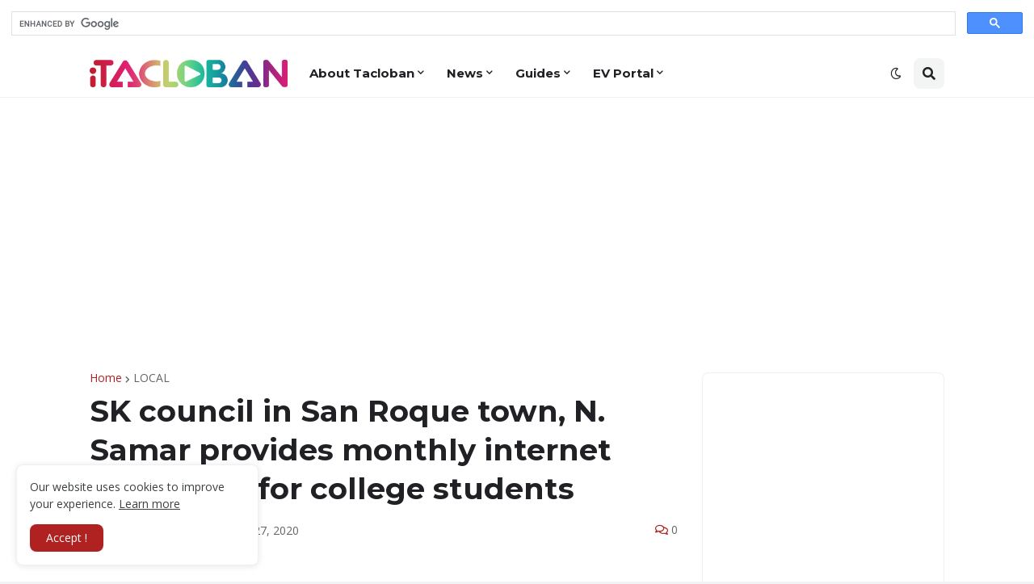

--- FILE ---
content_type: text/html; charset=utf-8
request_url: https://www.google.com/recaptcha/api2/aframe
body_size: 114
content:
<!DOCTYPE HTML><html><head><meta http-equiv="content-type" content="text/html; charset=UTF-8"></head><body><script nonce="UvFg5WVId6UF3SpG-e_niQ">/** Anti-fraud and anti-abuse applications only. See google.com/recaptcha */ try{var clients={'sodar':'https://pagead2.googlesyndication.com/pagead/sodar?'};window.addEventListener("message",function(a){try{if(a.source===window.parent){var b=JSON.parse(a.data);var c=clients[b['id']];if(c){var d=document.createElement('img');d.src=c+b['params']+'&rc='+(localStorage.getItem("rc::a")?sessionStorage.getItem("rc::b"):"");window.document.body.appendChild(d);sessionStorage.setItem("rc::e",parseInt(sessionStorage.getItem("rc::e")||0)+1);localStorage.setItem("rc::h",'1769075022046');}}}catch(b){}});window.parent.postMessage("_grecaptcha_ready", "*");}catch(b){}</script></body></html>